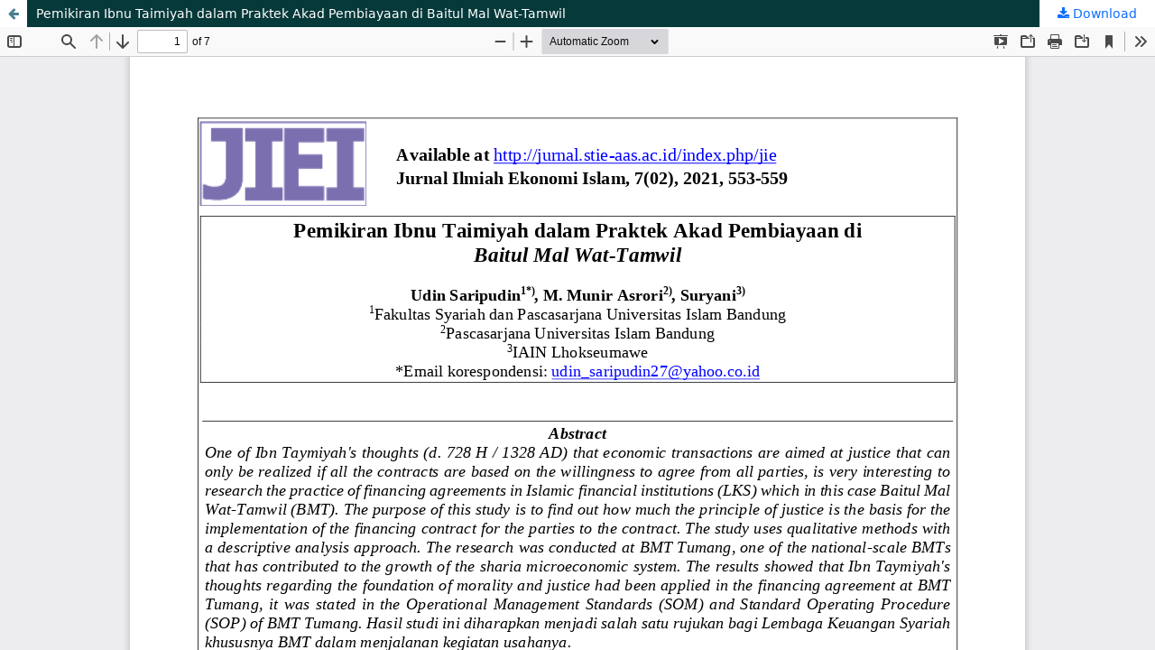

--- FILE ---
content_type: text/html; charset=utf-8
request_url: https://jurnal.stie-aas.ac.id/index.php/jei/article/view/1875/1213
body_size: 1122
content:
<!DOCTYPE html>
<html lang="en-US" xml:lang="en-US">
<head>
	<meta http-equiv="Content-Type" content="text/html; charset=utf-8" />
	<meta name="viewport" content="width=device-width, initial-scale=1.0" />
	<title>View of Pemikiran Ibnu Taimiyah dalam Praktek Akad Pembiayaan di  Baitul Mal Wat-Tamwil</title>

	
<meta name="generator" content="Open Journal Systems 3.3.0.21" />
<link rel="alternate" type="application/atom+xml" href="https://jurnal.stie-aas.ac.id/index.php/jei/gateway/plugin/AnnouncementFeedGatewayPlugin/atom">
<link rel="alternate" type="application/rdf+xml" href="https://jurnal.stie-aas.ac.id/index.php/jei/gateway/plugin/AnnouncementFeedGatewayPlugin/rss">
<link rel="alternate" type="application/rss+xml" href="https://jurnal.stie-aas.ac.id/index.php/jei/gateway/plugin/AnnouncementFeedGatewayPlugin/rss2">
	<link rel="stylesheet" href="https://jurnal.stie-aas.ac.id/index.php/jei/$$$call$$$/page/page/css?name=stylesheet" type="text/css" /><link rel="stylesheet" href="https://jurnal.stie-aas.ac.id/lib/pkp/styles/fontawesome/fontawesome.css?v=3.3.0.21" type="text/css" /><link rel="stylesheet" href="https://cdn.jsdelivr.net/npm/bootstrap@5.0.2/dist/css/bootstrap.min.css?v=3.3.0.21" type="text/css" /><link rel="stylesheet" href="https://cdn.jsdelivr.net/npm/bootstrap-icons@1.8.1/font/bootstrap-icons.css?v=3.3.0.21" type="text/css" /><link rel="stylesheet" href="https://jurnal.stie-aas.ac.id/plugins/themes/simpleOJS3/styles/reset.css?v=3.3.0.21" type="text/css" /><link rel="stylesheet" href="https://jurnal.stie-aas.ac.id/public/journals/2/styleSheet.css?d=2025-02-10+08%3A00%3A41" type="text/css" />
	<script src="https://jurnal.stie-aas.ac.id/lib/pkp/lib/vendor/components/jquery/jquery.min.js?v=3.3.0.21" type="text/javascript"></script><script src="https://jurnal.stie-aas.ac.id/lib/pkp/lib/vendor/components/jqueryui/jquery-ui.min.js?v=3.3.0.21" type="text/javascript"></script><script src="https://jurnal.stie-aas.ac.id/plugins/themes/default/js/lib/popper/popper.js?v=3.3.0.21" type="text/javascript"></script><script src="https://jurnal.stie-aas.ac.id/plugins/themes/default/js/lib/bootstrap/util.js?v=3.3.0.21" type="text/javascript"></script><script src="https://jurnal.stie-aas.ac.id/plugins/themes/default/js/lib/bootstrap/dropdown.js?v=3.3.0.21" type="text/javascript"></script><script src="https://jurnal.stie-aas.ac.id/plugins/themes/default/js/main.js?v=3.3.0.21" type="text/javascript"></script><script src="https://cdn.jsdelivr.net/npm/bootstrap@5.0.2/dist/js/bootstrap.bundle.min.js?v=3.3.0.21" type="text/javascript"></script>
</head>
<body class="pkp_page_article pkp_op_view">

		<header class="header_view">

		<a href="https://jurnal.stie-aas.ac.id/index.php/jei/article/view/1875" class="return">
			<span class="pkp_screen_reader">
									Return to Article Details
							</span>
		</a>

		<a href="https://jurnal.stie-aas.ac.id/index.php/jei/article/view/1875" class="title">
			Pemikiran Ibnu Taimiyah dalam Praktek Akad Pembiayaan di  Baitul Mal Wat-Tamwil
		</a>

		<a href="https://jurnal.stie-aas.ac.id/index.php/jei/article/download/1875/1213/8360" class="download" download>
			<span class="label">
				Download
			</span>
			<span class="pkp_screen_reader">
				Download PDF
			</span>
		</a>

	</header>

	<script type="text/javascript">
		// Creating iframe's src in JS instead of Smarty so that EZProxy-using sites can find our domain in $pdfUrl and do their rewrites on it.
		$(document).ready(function() {
			var urlBase = "https://jurnal.stie-aas.ac.id/plugins/generic/pdfJsViewer/pdf.js/web/viewer.html?file=";
			var pdfUrl = "https://jurnal.stie-aas.ac.id/index.php/jei/article/download/1875/1213/8360";
			$("#pdfCanvasContainer > iframe").attr("src", urlBase + encodeURIComponent(pdfUrl));
		});
	</script>

	<div id="pdfCanvasContainer" class="galley_view">
				<iframe src="" width="100%" height="100%" style="min-height: 500px;" title="PDF of Pemikiran Ibnu Taimiyah dalam Praktek Akad Pembiayaan di  Baitul Mal Wat-Tamwil" allow="fullscreen" webkitallowfullscreen="webkitallowfullscreen"></iframe>
	</div>
	
</body>
</html>


--- FILE ---
content_type: text/css
request_url: https://jurnal.stie-aas.ac.id/plugins/themes/simpleOJS3/styles/reset.css?v=3.3.0.21
body_size: -185
content:
body {
  background-color: #ddd !important;
}

.galley_list {
  width: 20%;
  float: right;
  text-align: right;
  padding: 5px 0 0 0;
}
.stats {
  padding-top: 5px;
  font-size: 9pt;
}
.stats a {
  font-size: 9pt;
}

@media (min-width: 992px) {
    .pkp_navigation_primary > li:last-child a {
      margin-right: 0;
    }
}